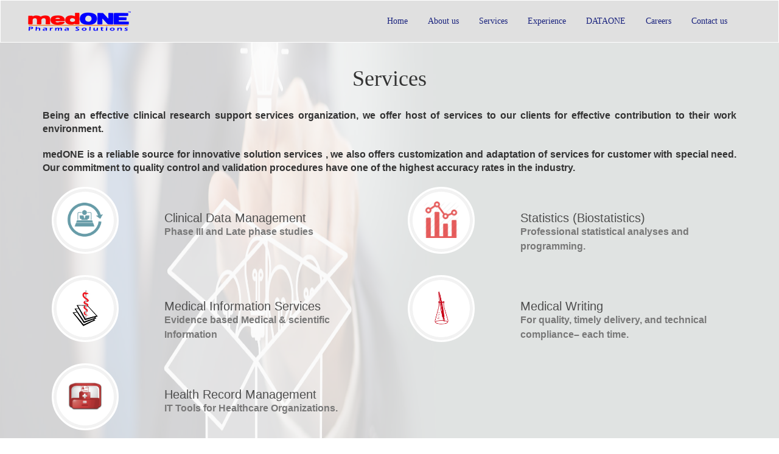

--- FILE ---
content_type: text/html; charset=UTF-8
request_url: http://moplindia.com/medOneWeb/Services
body_size: 13006
content:
<header>
    <nav class="navbar navbar-inverse">
        <div class="container">
            <div class="navbar-header">
                <button type="button" class="navbar-toggle" data-toggle="collapse" data-target=".navbar-collapse">
                    <span class="sr-only">Toggle navigation</span>
                    <span class="icon-bar"></span>
                    <span class="icon-bar"></span>
                    <span class="icon-bar"></span>
                </button>
                <a class="navbar-brand" href="http://moplindia.com/">
                    <img src="http://moplindia.com/assets/images/logo.png" alt="logo"/>
                </a>
            </div>

            <div class="collapse navbar-collapse">
                <ul class="nav navbar-nav navbar-right">
                    <li>
                        <a href="http://moplindia.com/">
                            <font style="font-family:arial black;font-size:14px;">Home</font>
                        </a>
                    </li>
                    <li>
                        <a href="http://moplindia.com/medOneWeb/AboutUs">
                            <font style="font-family:arial black;font-size:14px;">About us</font>
                        </a>
                    </li>
                    <li>
                        <a href="http://moplindia.com/medOneWeb/Services">
                            <font style="font-family:arial black;font-size:14px;">Services</font>
                        </a>
                    </li>
                    <li>
                        <a href="http://moplindia.com/medOneWeb/Experience">
                            <font style="font-family:arial black;font-size:14px;">Experience</font>
                        </a>
                    </li>
                    <li>
                        <a href="http://moplindia.com/dataone/Home" target="_blank">
                            <font style="font-family:arial black;font-size:14px;">DATAONE</font>
                        </a>
                    </li>
                    <li>
                        <a href="http://moplindia.com/medOneWeb/Career">
                            <font style="font-family:arial black;font-size:14px;">Careers</font>
                        </a>
                    </li>
                    <li>
                        <a href="http://moplindia.com/medOneWeb/Contact_us">
                            <font style="font-family:arial black;font-size:14px;">Contact us</font>
                        </a>
                    </li>
                </ul>
            </div>
        </div><!--/.container-->
    </nav><!--/nav-->
</header><!--/header--><!DOCTYPE html>
<html lang="en">
<head>
    <title>Services | medONE</title>
    <meta charset="utf-8">
    <meta name="viewport" content="width=device-width, initial-scale=1">
    <!-- core css -->
    <link rel="stylesheet" href="http://moplindia.com/assets/css/bootstrap.min.css">
    <link rel="stylesheet" href="https://cdnjs.cloudflare.com/ajax/libs/font-awesome/4.7.0/css/font-awesome.min.css">
    <!-- Custom styles for footer -->
    <link rel="stylesheet" href="http://moplindia.com/assets/css/footer.css">
    <!-- Custom styles for footer -->
    <link rel="stylesheet" href="http://moplindia.com/assets/css/header.css">

    <style type="text/css">
        body {
            background-image: url("http://moplindia.com/assets/images/service_desc/service.jpg");
            background-size: 100% 100%;
        }

        .feature-wrap i {
            font-size: 48px;
            height: 110px;
            width: 110px;
            border-radius: 100%;
            text-align: center;
            background: #ffffff;
            color: #c52d2f;
            border: 3px solid #ffffff;
            box-shadow: inset 0 0 0 5px #f2f2f2;
            -webkit-box-shadow: inset 0 0 0 5px #f2f2f2;
            -webkit-transition: 500ms;
            -moz-transition: 500ms;
            -o-transition: 500ms;
            transition: 500ms;
            float: left;
            margin-right: 25px;
        }

        .feature-wrap i:hover {
            background: #c52d2f;
            color: #fff;
            box-shadow: inset 0 0 0 5px #c52d2f;
            -webkit-box-shadow: inset 0 0 0 5px #c52d2f;
            border: 3px solid #c52d2f;
        }

        .feature-wrap {
            margin-bottom: 35px;
            overflow: hidden;
        }

        .heading_image {
            height: 60px;
            margin-top: 21px;
        }

        .first_heading {
            position: relative;
            top: 20px;
            font-size: 20px;
            color: #4e4e4e;
            font-family: 'Open Sans', sans-serif;
        }

        .second_heading {
            font-weight: 700;
            font-size: 16px;
            color: #787878;
            line-height: 24px;
        }

        .main_heading {
            font-family: Verdana, Geneva, sans-serif;
            font-size: 16px;
            font-weight: bold;
            text-align: justify;
        }
    </style>

</head>
<!--/head-->

<body>

<div class="container-fluid" style="background:rgba(250, 250, 250, 0.83);">
    <br>
    <div class="container">
        <h2 class="text-center" style="font-family:arial black;font-size: 36px;">Services</h2>
        <br/>
        <div class="main_heading">
            Being an effective clinical research support services organization, we offer host of services to our clients
            for effective contribution to their work environment.
        </div>
        <br/>

        <div class="main_heading">
            medONE is a reliable source for innovative solution services , we also offers customization and adaptation
            of services for customer with special need. Our commitment to quality control and validation procedures have
            one of the highest accuracy rates in the industry.
        </div>
        <br/>

        <div class="row">
            <div class="col-xs-12 col-sm-6 col-md-6 col-lg-6">
                <div class="col-xs-12 col-sm-5 col-md-4 col-lg-4">
                    <div class="feature-wrap">
                        <a href="http://moplindia.com/medOneWeb/Cdm" target='_blank'>
                            <i>
                                <img class="heading_image"
                                     src="http://moplindia.com/assets/images/service_icons/dm1.png">
                            </i>
                        </a>
                    </div>
                </div>

                <div class="col-xs-12 col-sm-7 col-md-8 col-lg-8">
                    <a href="http://moplindia.com/medOneWeb/Cdm" target='_blank'>
                        <h2 class="first_heading">Clinical Data Management</h2>
                    </a>
                    <h3 class="second_heading">Phase III and Late phase studies</h3>
                </div>
            </div>
            <!--/.col-6-->

            <div class="col-xs-12 col-sm-6 col-md-6 col-lg-6">
                <div class="col-xs-12 col-sm-5 col-md-4 col-lg-4">
                    <div class="feature-wrap">
                        <a href="http://moplindia.com/medOneWeb/Biostatistics" target='_blank'>
                            <i>
                                <img class="heading_image"
                                     src="http://moplindia.com/assets/images/service_icons/bio.png">
                            </i>
                        </a>
                    </div>
                </div>

                <div class="col-xs-12 col-sm-7 col-md-8 col-lg-8">
                    <a href="http://moplindia.com/medOneWeb/Biostatistics" target='_blank'>
                        <h2 class="first_heading">Statistics (Biostatistics)</h2>
                    </a>
                    <h3 class="second_heading">Professional statistical analyses and programming.</h3>
                </div>
            </div>
            <!--/.col-6-->

            <div class="col-xs-12 col-sm-6 col-md-6 col-lg-6">
                <div class="col-xs-12 col-sm-5 col-md-4 col-lg-4">
                    <div class="feature-wrap">
                        <a href="http://moplindia.com/medOneWeb/Mis" target='_blank'>
                            <i><img class="heading_image"
                                    src="http://moplindia.com/assets/images/service_icons/mw1.jpg"></i>
                        </a>
                    </div>
                </div>

                <div class="col-xs-12 col-sm-7 col-md-8 col-lg-8">
                    <a href="http://moplindia.com/medOneWeb/Mis" target='_blank'>
                        <h2 class="first_heading">Medical Information Services</h2>
                    </a>
                    <h3 class="second_heading">Evidence based Medical & scientific Information</h3>
                </div>
            </div>
            <!--/.col-md-4-->

            <div class="col-xs-12 col-sm-6 col-md-6 col-lg-6">
                <div class="col-xs-12 col-sm-5 col-md-4 col-lg-4">
                    <div class="feature-wrap">
                        <a href="http://moplindia.com/medOneWeb/Mw" target='_blank'>
                            <i><img class="heading_image"
                                    src="http://moplindia.com/assets/images/service_icons/mw2.jpg"></i>
                        </a>
                    </div>
                </div>

                <div class="col-xs-12 col-sm-7 col-md-8 col-lg-8">
                    <a href="http://moplindia.com/medOneWeb/Mw" target='_blank'>
                        <h2 class="first_heading">Medical Writing</h2>
                    </a>
                    <h3 class="second_heading">For quality, timely delivery, and technical compliance– each time.</h3>
                </div>
            </div>
            <!--/.col-md-4-->

            <div class="col-xs-12 col-sm-6 col-md-6 col-lg-6">
                <div class="col-xs-12 col-sm-5 col-md-4 col-lg-4">
                    <div class="feature-wrap">
                        <a href="javascript:void(0);">
                            <i>
                                <img class="heading_image"
                                     src="http://moplindia.com/assets/images/service_icons/hrm.png">
                            </i>
                        </a>
                    </div>
                </div>

                <div class="col-xs-12 col-sm-7 col-md-8 col-lg-8">
                    <a href="javascript:void(0);">
                        <h2 class="first_heading">Health Record Management</h2>
                    </a>
                    <h3 class="second_heading">IT Tools for Healthcare Organizations.</h3>
                </div>
            </div>
            <!--/.col-md-4-->

        </div><!--/.row-->
    </div><!--/.container-->
</div><!--/.container-fluid-->

<!-- Bootstrap core JavaScript -->
<script src="http://moplindia.com/assets/js/jquery.min.js"></script>
<script src="http://moplindia.com/assets/js/bootstrap.min.js"></script>

</body>
</html><footer id="myFooter">
    <div class="container">
        <div class="row">
            <div class="col-sm-3 myCols">
                <h5>Get started</h5>
                <ul>
                    <li><a href="http://moplindia.com/">Home</a></li>
                    <li><a href="#">Sign up</a></li>
                    <li><a href="#">Downloads</a></li>
                </ul>
            </div>
            <div class="col-sm-3 myCols">
                <h5>About us</h5>
                <ul>
                    <li><a href="#">Company Information</a></li>
                    <li><a href="http://moplindia.com/medOneWeb/Contact_us">Contact us</a></li>
                    <li><a href="#">Reviews</a></li>
                </ul>
            </div>
            <div class="col-sm-3 myCols">
                <h5>Support</h5>
                <ul>
                    <li><a href="#">FAQ</a></li>
                    <li><a href="#">Help desk</a></li>
                    <li><a href="#">Forums</a></li>
                </ul>
            </div>
            <div class="col-sm-3 myCols">
                <h5>Legal</h5>
                <ul>
                    <li><a href="#">Terms of Service</a></li>
                    <li><a href="#">Terms of Use</a></li>
                    <li><a href="#">Privacy Policy</a></li>
                </ul>
            </div>
        </div>
    </div>
    <div class="social-networks">
        <a href="#" class="twitter"><i class="fa fa-twitter"></i></a>
        <a href="#" class="facebook"><i class="fa fa-facebook-official"></i></a>
        <a href="#" class="google"><i class="fa fa-google-plus"></i></a>
    </div>
    <div class="footer-copyright">
        <p>&copy; 2016 <a target="_blank" href="http://moplindia.com/" title="medONE.com">
                Media Options (P) Limited. New Delhi, India.</a> All Rights Reserved.</p>
    </div>
</footer>

--- FILE ---
content_type: text/css
request_url: http://moplindia.com/assets/css/footer.css
body_size: 1391
content:
#myFooter {
    background-color: #373a48;
    color: white;
}

#myFooter .footer-copyright {
    background-color: #383737;
    padding-top: 3px;
    padding-bottom: 3px;
    text-align: center;
}

#myFooter .footer-copyright p {
    margin: 10px;
    color: #ccc;
}

#myFooter ul {
    list-style-type: none;
    padding-left: 0;
    line-height: 1.7;

}

#myFooter h5 {
    font-size: 18px;
    color: white;
    font-weight: bold;
    margin-top: 18px;
}

#myFooter a {
    color: #d2d1d1;
    text-decoration: none;
}

#myFooter a:hover, #myFooter a:focus {
    text-decoration: none;
    color: white;
}

#myFooter .myCols {
    text-align: center;
}

#myFooter .social-networks {
    text-align: center;
    padding-top: 0px;
    padding-bottom: 0px;
}

#myFooter .social-networks a {
    font-size: 32px;
    margin-right: 5px;
    margin-left: 5px;
    color: #f9f9f9;
    padding: 10px;
    transition: 0.2s;
}

#myFooter .social-networks a:hover {
    text-decoration: none;

}

#myFooter .facebook:hover {
    color: #0077e2;
}

#myFooter .google:hover {
    color: #ef1a1a;
}

#myFooter .twitter:hover {
    color: #00aced;
}

@media screen and (max-width: 767px) {
    #myFooter {
        text-align: center;
    }
}

/* CSS used for positioning the footers at the bottom of the page. */
/* You can remove this. */

#myFooter {
    flex: 0 0 auto;
    -webkit-flex: 0 0 auto;
}

--- FILE ---
content_type: text/css
request_url: http://moplindia.com/assets/css/header.css
body_size: 739
content:
.navbar {
    border-radius: 0px;
    margin-bottom: 0px;
    background: #e0e0e0; /*here you can change the color of header*/
}

.navbar-inverse .navbar-nav > li > a:hover {
    background-color: #F44336;
    color: #1A237E;
}

.navbar-inverse .navbar-nav > li > a {
    color: #1A237E;
    border-radius: 5px;
}

.navbar-right {
    padding-top: 9px;
}

.navbar-nav > li {
    margin-left: 3px;
    padding-bottom: 5px;
}

.navbar-inverse {
    border-color: #FFFFFF;
}

.navbar-inverse .navbar-toggle:hover {
    background-color: red;
}

@media (min-width: 768px) {
    .container .navbar-brand, .navbar > .container .navbar-brand {
        margin-bottom: 18px;
        margin-left: -40px;
    }
}